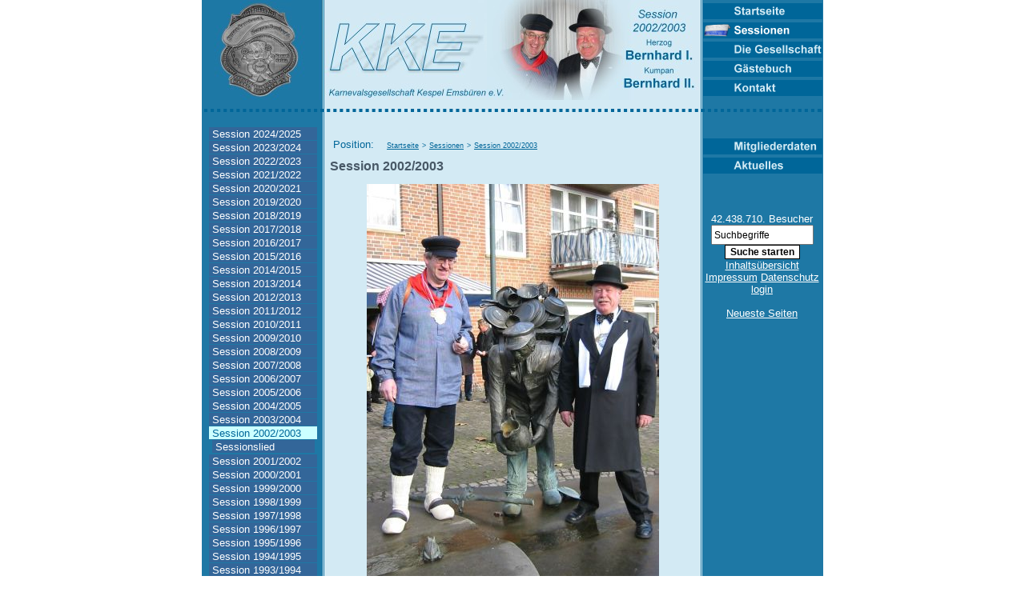

--- FILE ---
content_type: text/html
request_url: https://www.kespel.de/index.php?lan=de&me=19&PHPSESSID=8718259a9d6aa06ab86ab3b4960194b2
body_size: 3282
content:
<!DOCTYPE HTML><HEAD>

        <META HTTP-EQUIV="Content-Type" CONTENT="text/html; charset=iso-8859-1">

        <title>KKE Karnevalsgesellschaft Emsbüren e.V. - Karneval in Emsbüren</title>
        <link REL="stylesheet" TYPE="text/css" HREF="format.css">

        <link REL="stylesheet" TYPE="text/css" HREF="https://sslsites.de/images.acms.info/admin.css">
      <script language="JavaScript">
      <!--
      function move_out(img_name,img_src) {document[img_name].src=img_src;}
      //-->
      </script>
    </HEAD>
<BODY>






    <TABLE BORDER="0" CELLPADDING="0" CELLSPACING="0" WIDTH="776" ALIGN="CENTER" background="images/index_6.gif">
    <TR>
      <TD><a href="https://www.kespel.de/index.php?PHPSESSID=85c06ab052a1fd065131a7664d176e70&me=19" title="Session"><IMG SRC="images/index2002-2003_1.jpg?reload=5" WIDTH="153" BORDER="0" HEIGHT="125"></a></TD>
      <TD><a href="https://www.kespel.de/index.php?me=1&PHPSESSID=85c06ab052a1fd065131a7664d176e70" title="Startseite"><IMG SRC="images/index_2.jpg" WIDTH="203" BORDER="0" HEIGHT="125"></a></TD>
      <TD><a href="https://www.kespel.de/index.php?PHPSESSID=85c06ab052a1fd065131a7664d176e70&me=19" title="Session"><IMG SRC="images/index2002-2003_3.jpg?reload=6" WIDTH="267" BORDER="0" HEIGHT="125"></a></TD>
      <TD>

          <TABLE BORDER="0" CELLPADDING="0" CELLSPACING="0" align="right">
              <TR>
                  <TD><A HREF="index.php?me=1&PHPSESSID=85c06ab052a1fd065131a7664d176e70"
                       onmouseover=move_out('menu_1','images/menuS_1.gif')
                       onmouseout =move_out('menu_1','images/menu_1.gif')>
                      <IMG SRC="images/menu_1.gif" WIDTH="151" BORDER="0" HEIGHT="21" name="menu_1"></A></TD>
              </TR>
              <TR>
                  <TD><A HREF="index.php?me=2&PHPSESSID=85c06ab052a1fd065131a7664d176e70"
                       onmouseover=move_out('menu_2','images/menuS_2.gif')
                       onmouseout =move_out('menu_2','images/menuS_2.gif')>
                      <IMG SRC="images/menuS_2.gif" WIDTH="151" BORDER="0" HEIGHT="21" name="menu_2"></A></TD>
              </TR>
              <TR>
                  <TD><A HREF="index.php?me=3&PHPSESSID=85c06ab052a1fd065131a7664d176e70"
                       onmouseover=move_out('menu_3','images/menuS_3.gif')
                       onmouseout =move_out('menu_3','images/menu_3.gif')>
                      <IMG SRC="images/menu_3.gif" WIDTH="151" BORDER="0" HEIGHT="21" name="menu_3"></A></TD>
              </TR>
              <TR>
                  <TD><A HREF="index.php?me=65&PHPSESSID=85c06ab052a1fd065131a7664d176e70"
                       onmouseover=move_out('menu_6','images/menuS_6.gif')
                       onmouseout =move_out('menu_6','images/menu_6.gif')>
                      <IMG SRC="images/menu_6.gif" WIDTH="151" BORDER="0" HEIGHT="21" name="menu_6"></A></TD>
              </TR>
              <TR>
                  <TD><A HREF="index.php?me=18&PHPSESSID=85c06ab052a1fd065131a7664d176e70"
                       onmouseover=move_out('menu_4','images/menuS_4.gif')
                       onmouseout =move_out('menu_4','images/menu_4.gif')>
                      <IMG SRC="images/menu_4.gif" WIDTH="151" BORDER="0" HEIGHT="21" name="menu_4"></A></TD>
              </TR>

          </TABLE>


      </TD>
    </TR>
    <TR>
        <TD COLSPAN="4"><IMG SRC="images/index_5.gif" WIDTH="776" BORDER="0" HEIGHT="4"></TD>
    </TR>
    <TR>
        <TD COLSPAN="4"><IMG SRC="images/index_6.gif" WIDTH="776" BORDER="0" HEIGHT="8"></TD>
    </TR>
    <TR>
        <TD WIDTH="153" valign="top">


           


<TABLE BORDER="0" CELLPADDING="0" CELLSPACING="0" WIDTH="143" ALIGN="CENTER">
<tr><td class="tdmenu"><a href="https://www.kespel.de/index.php?lan=de&me=164&PHPSESSID=85c06ab052a1fd065131a7664d176e70" class="menu_plain">Session 2024/2025</a></td></tr>

<tr><td class="tdmenu"><a href="https://www.kespel.de/index.php?lan=de&me=162&PHPSESSID=85c06ab052a1fd065131a7664d176e70" class="menu_plain">Session 2023/2024</a></td></tr>

<tr><td class="tdmenu"><a href="https://www.kespel.de/index.php?lan=de&me=163&PHPSESSID=85c06ab052a1fd065131a7664d176e70" class="menu_plain">Session 2022/2023</a></td></tr>

<tr><td class="tdmenu"><a href="https://www.kespel.de/index.php?lan=de&me=159&PHPSESSID=85c06ab052a1fd065131a7664d176e70" class="menu_plain">Session 2021/2022</a></td></tr>

<tr><td class="tdmenu"><a href="https://www.kespel.de/index.php?lan=de&me=158&PHPSESSID=85c06ab052a1fd065131a7664d176e70" class="menu_plain">Session 2020/2021</a></td></tr>

<tr><td class="tdmenu"><a href="https://www.kespel.de/index.php?lan=de&me=110&PHPSESSID=85c06ab052a1fd065131a7664d176e70" class="menu_plain">Session 2019/2020</a></td></tr>

<tr><td class="tdmenu"><a href="https://www.kespel.de/index.php?lan=de&me=109&PHPSESSID=85c06ab052a1fd065131a7664d176e70" class="menu_plain">Session 2018/2019</a></td></tr>

<tr><td class="tdmenu"><a href="https://www.kespel.de/index.php?lan=de&me=108&PHPSESSID=85c06ab052a1fd065131a7664d176e70" class="menu_plain">Session 2017/2018</a></td></tr>

<tr><td class="tdmenu"><a href="https://www.kespel.de/index.php?lan=de&me=107&PHPSESSID=85c06ab052a1fd065131a7664d176e70" class="menu_plain">Session 2016/2017</a></td></tr>

<tr><td class="tdmenu"><a href="https://www.kespel.de/index.php?lan=de&me=106&PHPSESSID=85c06ab052a1fd065131a7664d176e70" class="menu_plain">Session 2015/2016</a></td></tr>

<tr><td class="tdmenu"><a href="https://www.kespel.de/index.php?lan=de&me=105&PHPSESSID=85c06ab052a1fd065131a7664d176e70" class="menu_plain">Session 2014/2015</a></td></tr>

<tr><td class="tdmenu"><a href="https://www.kespel.de/index.php?lan=de&me=100&PHPSESSID=85c06ab052a1fd065131a7664d176e70" class="menu_plain">Session 2013/2014</a></td></tr>

<tr><td class="tdmenu"><a href="https://www.kespel.de/index.php?lan=de&me=101&PHPSESSID=85c06ab052a1fd065131a7664d176e70" class="menu_plain">Session 2012/2013</a></td></tr>

<tr><td class="tdmenu"><a href="https://www.kespel.de/index.php?lan=de&me=99&PHPSESSID=85c06ab052a1fd065131a7664d176e70" class="menu_plain">Session 2011/2012</a></td></tr>

<tr><td class="tdmenu"><a href="https://www.kespel.de/index.php?lan=de&me=98&PHPSESSID=85c06ab052a1fd065131a7664d176e70" class="menu_plain">Session 2010/2011</a></td></tr>

<tr><td class="tdmenu"><a href="https://www.kespel.de/index.php?lan=de&me=97&PHPSESSID=85c06ab052a1fd065131a7664d176e70" class="menu_plain">Session 2009/2010</a></td></tr>

<tr><td class="tdmenu"><a href="https://www.kespel.de/index.php?lan=de&me=96&PHPSESSID=85c06ab052a1fd065131a7664d176e70" class="menu_plain">Session 2008/2009</a></td></tr>

<tr><td class="tdmenu"><a href="https://www.kespel.de/index.php?lan=de&me=95&PHPSESSID=85c06ab052a1fd065131a7664d176e70" class="menu_plain">Session 2007/2008</a></td></tr>

<tr><td class="tdmenu"><a href="https://www.kespel.de/index.php?lan=de&me=88&PHPSESSID=85c06ab052a1fd065131a7664d176e70" class="menu_plain">Session 2006/2007</a></td></tr>

<tr><td class="tdmenu"><a href="https://www.kespel.de/index.php?lan=de&me=82&PHPSESSID=85c06ab052a1fd065131a7664d176e70" class="menu_plain">Session 2005/2006</a></td></tr>

<tr><td class="tdmenu"><a href="https://www.kespel.de/index.php?lan=de&me=6&PHPSESSID=85c06ab052a1fd065131a7664d176e70" class="menu_plain">Session 2004/2005</a></td></tr>

<tr><td class="tdmenu"><a href="https://www.kespel.de/index.php?lan=de&me=17&PHPSESSID=85c06ab052a1fd065131a7664d176e70" class="menu_plain">Session 2003/2004</a></td></tr>

<tr><td class="tdmenu"><a href="https://www.kespel.de/index.php?lan=de&me=19&PHPSESSID=85c06ab052a1fd065131a7664d176e70" class="menu_plain_over">Session 2002/2003</a><tr><td><table border="0" CELLPADDING="1" CELLSPACING="0" WIDTH="130" align="center">    
<TR><TD><a href="https://www.kespel.de/index.php?lan=de&me=77&PHPSESSID=85c06ab052a1fd065131a7664d176e70" class="menu_plain">Sessionslied</a></TD></TR></table></TD></TR></td></tr>

<tr><td class="tdmenu"><a href="https://www.kespel.de/index.php?lan=de&me=20&PHPSESSID=85c06ab052a1fd065131a7664d176e70" class="menu_plain">Session 2001/2002</a></td></tr>

<tr><td class="tdmenu"><a href="https://www.kespel.de/index.php?lan=de&me=21&PHPSESSID=85c06ab052a1fd065131a7664d176e70" class="menu_plain">Session 2000/2001</a></td></tr>

<tr><td class="tdmenu"><a href="https://www.kespel.de/index.php?lan=de&me=22&PHPSESSID=85c06ab052a1fd065131a7664d176e70" class="menu_plain">Session 1999/2000</a></td></tr>

<tr><td class="tdmenu"><a href="https://www.kespel.de/index.php?lan=de&me=23&PHPSESSID=85c06ab052a1fd065131a7664d176e70" class="menu_plain">Session 1998/1999</a></td></tr>

<tr><td class="tdmenu"><a href="https://www.kespel.de/index.php?lan=de&me=24&PHPSESSID=85c06ab052a1fd065131a7664d176e70" class="menu_plain">Session 1997/1998</a></td></tr>

<tr><td class="tdmenu"><a href="https://www.kespel.de/index.php?lan=de&me=25&PHPSESSID=85c06ab052a1fd065131a7664d176e70" class="menu_plain">Session 1996/1997</a></td></tr>

<tr><td class="tdmenu"><a href="https://www.kespel.de/index.php?lan=de&me=26&PHPSESSID=85c06ab052a1fd065131a7664d176e70" class="menu_plain">Session 1995/1996</a></td></tr>

<tr><td class="tdmenu"><a href="https://www.kespel.de/index.php?lan=de&me=27&PHPSESSID=85c06ab052a1fd065131a7664d176e70" class="menu_plain">Session 1994/1995</a></td></tr>

<tr><td class="tdmenu"><a href="https://www.kespel.de/index.php?lan=de&me=28&PHPSESSID=85c06ab052a1fd065131a7664d176e70" class="menu_plain">Session 1993/1994</a></td></tr>

<tr><td class="tdmenu"><a href="https://www.kespel.de/index.php?lan=de&me=29&PHPSESSID=85c06ab052a1fd065131a7664d176e70" class="menu_plain">Session 1992/1993</a></td></tr>

<tr><td class="tdmenu"><a href="https://www.kespel.de/index.php?lan=de&me=30&PHPSESSID=85c06ab052a1fd065131a7664d176e70" class="menu_plain">Session 1991/1992</a></td></tr>

<tr><td class="tdmenu"><a href="https://www.kespel.de/index.php?lan=de&me=31&PHPSESSID=85c06ab052a1fd065131a7664d176e70" class="menu_plain">Session 1990/1991</a></td></tr>

<tr><td class="tdmenu"><a href="https://www.kespel.de/index.php?lan=de&me=32&PHPSESSID=85c06ab052a1fd065131a7664d176e70" class="menu_plain">Session 1989/1990</a></td></tr>

<tr><td class="tdmenu"><a href="https://www.kespel.de/index.php?lan=de&me=33&PHPSESSID=85c06ab052a1fd065131a7664d176e70" class="menu_plain">Session 1988/1989</a></td></tr>

<tr><td class="tdmenu"><a href="https://www.kespel.de/index.php?lan=de&me=34&PHPSESSID=85c06ab052a1fd065131a7664d176e70" class="menu_plain">Session 1987/1988</a></td></tr>

<tr><td class="tdmenu"><a href="https://www.kespel.de/index.php?lan=de&me=35&PHPSESSID=85c06ab052a1fd065131a7664d176e70" class="menu_plain">Session 1986/1987</a></td></tr>

<tr><td class="tdmenu"><a href="https://www.kespel.de/index.php?lan=de&me=36&PHPSESSID=85c06ab052a1fd065131a7664d176e70" class="menu_plain">Session 1985/1986</a></td></tr>

<tr><td class="tdmenu"><a href="https://www.kespel.de/index.php?lan=de&me=37&PHPSESSID=85c06ab052a1fd065131a7664d176e70" class="menu_plain">Session 1984/1985</a></td></tr>
</table>

        </TD>
        <TD COLSPAN="2" WIDTH="470" valign="top">
           <TABLE BORDER="0" CELLPADDING="0" CELLSPACING="0" WIDTH="456" ALIGN="CENTER">
           <TR><TD>

<img src="images/space.gif" width="450" height="5" border="0"><br>
           <div class="getMenuDescription">&nbsp;Position: &nbsp; &nbsp;<a  class="bifposition" href="https://www.kespel.de/index.php?PHPSESSID=85c06ab052a1fd065131a7664d176e70&lan=de&me=1">Startseite</a> <span style="font-size:7pt;">&gt;</span> <a  class="bifposition" href="https://www.kespel.de/index.php?PHPSESSID=85c06ab052a1fd065131a7664d176e70&lan=de&me=2">Sessionen</a> <span style="font-size:7pt;">&gt;</span> <a  class="bifposition" href="https://www.kespel.de/index.php?PHPSESSID=85c06ab052a1fd065131a7664d176e70&lan=de&me=19">Session 2002/2003</a></div><H1>Session 2002/2003</H1>
<P align=center><IMG src="images/19_2002_2003_Tollitaeten.jpg" width="365" height="500"  border=0></P>
<P align=center><STRONG>Herzog Bernhard I. und Kumpan Bernhard II.</STRONG></P>
<P align=justify>Mit dem Herzog Bernd Silies und Kumpan Bernd Lohle, vom Präsidenten als "Getränke-Bernd" und "Geschenke-Bernd" tituliert, präsentierten sich erstmals Mitglieder des Panik-Orchesters. Die Mitglieder dieser Musikgruppe hatten im Jahre 1982 den ersten Rosenmontagszug in Emsbüren organisiert und sind seitdem aktiv dabei. Zum 20-jährigen Jubiläum war es ihnen eine besondere Ehre, die Tolitäten in Emsbüren stellen zu können.</P>
<P align=justify>Trotz großer geschäftlicher Verpflichtungen von Herzog Bernd und Kumpan Bernd ließen sie sich die vielfältigen karnevalistischen Termine nicht entgehen.</P>
<P align=center>&nbsp;</P>
<P align=center><IMG src="images/19_2002-03O.jpg" width="415" height="500"  border=0></P><TABLE BORDER=0 cellspacing=0 cellpadding=0><TR><TD><a href="http://www.acms.info"><img src="images/space.gif" border="0" width="0" height="1"></a><a href="http://www.acom-computer.de"><img src="images/space.gif" border="0" width="0" height="1"></a><a href="http://www.dieelche.com"><img src="images/space.gif" border="0" width="0" height="1"></a><a href="http://www.gaestehaus-feldmann.de"><img src="images/space.gif" border="0" width="0" height="1"></a><a href="http://www.glueckauf-binz.de"><img src="images/space.gif" border="0" width="0" height="1"></a><a href="http://www.landgasthof-evering.de"><img src="images/space.gif" border="0" width="0" height="1"></a><a href="http://www.gasthof-evering.de"><img src="images/space.gif" border="0" width="0" height="1"></a><a href="http://www.lu-kerkhoff.de"><img src="images/space.gif" border="0" width="0" height="1"></a><a href="http://www.music-shop-gortheil.de"><img src="images/space.gif" border="0" width="0" height="1"></a><a href="http://www.pferdetherapie.net"><img src="images/space.gif" border="0" width="0" height="1"></a><a href="http://www.salzbergen-touristik.de"><img src="images/space.gif" border="0" width="0" height="1"></a><a href="http://www.schuette-wulkotte.de"><img src="images/space.gif" border="0" width="0" height="1"></a><a href="http://www.spargel-hopmann.de"><img src="images/space.gif" border="0" width="0" height="1"></a><a href="http://www.spargelhopmann.de"><img src="images/space.gif" border="0" width="0" height="1"></a><a href="http://www.spelle.de"><img src="images/space.gif" border="0" width="0" height="1"></a><a href="http://www.luenne.de"><img src="images/space.gif" border="0" width="0" height="1"></a><a href="http://www.schapen.de"><img src="images/space.gif" border="0" width="0" height="1"></a><a href="http://www.spelle-touristik.de"><img src="images/space.gif" border="0" width="0" height="1"></a><a href="http://www.vvv-emsbueren.de"><img src="images/space.gif" border="0" width="0" height="1"></a><a href="http://www.wjt2005-os.de"><img src="images/space.gif" border="0" width="0" height="1"></a><a href="http://www.ecc-hellblau.de"><img src="images/space.gif" border="0" width="0" height="1"></a><a href="http://www.tannenkinder.de"><img src="images/space.gif" border="0" width="0" height="1"></a><a href="http://www.the-kentour.de"><img src="images/space.gif" border="0" width="0" height="1"></a><a href="http://www.kespel.de"><img src="images/space.gif" border="0" width="0" height="1"></a><a href="http://www.diekoeters.de"><img src="images/space.gif" border="0" width="0" height="1"></a><a href="http://www.suedliches-emsland.de"><img src="images/space.gif" border="0" width="0" height="1"></a><a href="http://www.suedlichesemsland.de"><img src="images/space.gif" border="0" width="0" height="1"></a><a href="http://www.südliches-emsland.de"><img src="images/space.gif" border="0" width="0" height="1"></a><a href="http://www.südlichesemsland.de"><img src="images/space.gif" border="0" width="0" height="1"></a><a href="http://www.bauprojekt-emsbueren.de"><img src="images/space.gif" border="0" width="0" height="1"></a><a href="http://www.clemens-vollmer.de"><img src="images/space.gif" border="0" width="0" height="1"></a><a href="http://www.contorent.de"><img src="images/space.gif" border="0" width="0" height="1"></a><a href="http://www.contomax.de"><img src="images/space.gif" border="0" width="0" height="1"></a><a href="http://www.jugendkeller-lingen.de"><img src="images/space.gif" border="0" width="0" height="1"></a><a href="http://www.kjd-lingen.de"><img src="images/space.gif" border="0" width="0" height="1"></a><a href="http://www.kmu-partner.de"><img src="images/space.gif" border="0" width="0" height="1"></a><a href="http://www.kulturzentrum-fokus.de"><img src="images/space.gif" border="0" width="0" height="1"></a><a href="http://www.oliver-hindricks.de"><img src="images/space.gif" border="0" width="0" height="1"></a><a href="http://www.point-academy.de"><img src="images/space.gif" border="0" width="0" height="1"></a><a href="http://www.stahlbau-holterhus.de"><img src="images/space.gif" border="0" width="0" height="1"></a><a href="http://www.stahlbauholterhus.de"><img src="images/space.gif" border="0" width="0" height="1"></a><a href="http://www.rugfix.de"><img src="images/space.gif" border="0" width="0" height="1"></a><a href="http://www.pferdedeckenbuegel.info"><img src="images/space.gif" border="0" width="0" height="1"></a><a href="http://www.mobile-jagdkanzel.de"><img src="images/space.gif" border="0" width="0" height="1"></a><a href="http://www.jugendkirche-lingen.de"><img src="images/space.gif" border="0" width="0" height="1"></a><a href="http://www.dieelche.de"><img src="images/space.gif" border="0" width="0" height="1"></a><a href="http://www.bauernhofcafe-emsbueren.de"><img src="images/space.gif" border="0" width="0" height="1"></a><a href="http://www.tagestour24.de"><img src="images/space.gif" border="0" width="0" height="1"></a><a href="http://www.metallbau-forsting.de"><img src="images/space.gif" border="0" width="0" height="1"></a><a href="http://www.hopmann.ws"><img src="images/space.gif" border="0" width="0" height="1"></a><a href="http://www.kljb-emsbueren.de"><img src="images/space.gif" border="0" width="0" height="1"></a><a href="http://www.allesimort.de"><img src="images/space.gif" border="0" width="0" height="1"></a><a href="http://www.djb-freren.de"><img src="images/space.gif" border="0" width="0" height="1"></a></TD></TR></TABLE>
           </TD>
           </TR></TABLE>
        </TD>
        <TD WIDTH="153" valign="top"> <br>
              <div align="right"><A HREF="index.php?me=129&PHPSESSID=85c06ab052a1fd065131a7664d176e70"
                       onmouseover=move_out('menu_129','images/menuS_129.gif')
                       onmouseout =move_out('menu_129','images/menu_129.gif')>
                      <IMG SRC="images/menu_129.gif" WIDTH="151" BORDER="0" HEIGHT="21" name="menu_129"></A></div>

              <div align="right"><A HREF="index.php?me=5&PHPSESSID=85c06ab052a1fd065131a7664d176e70"
                       onmouseover=move_out('menu_5','images/menuS_5.gif')
                       onmouseout =move_out('menu_5','images/menu_5.gif')>
                      <IMG SRC="images/menu_5.gif" WIDTH="151" BORDER="0" HEIGHT="21" name="menu_5"></A></div>

           <TABLE BORDER="0" CELLPADDING="0" CELLSPACING="0" WIDTH="143" ALIGN="CENTER">


           <TR><TD>


      <TABLE CELLPADDING="0" CELLSPACING="0" BORDER="0" width="143"></TABLE><div>&nbsp;</div><div>&nbsp;</div><div>&nbsp;</div><div align="center" style="color:#FFFFFF">42.438.710. Besucher</div><div align="center"> <FORM ACTION="index.php?me1=0&PHPSESSID=85c06ab052a1fd065131a7664d176e70&search=go&execute=searchinclude" METHOD="post">
     
    <input TYPE="Text" size="16" NAME="searchfor" VALUE="Suchbegriffe" style="width: 120px; height: 19px; font-size: 12px" onFocus="if (this.value=='Suchbegriffe') this.value='';">     <br>
     <input TYPE="Submit" VALUE="Suche starten" class="submit">
    </FORM></div>
<div ALIGN="center">
<A HREF="index.php?me1=0&me2=0&me3=0&lan=de&me=&execute=gen/sitemap&PHPSESSID=85c06ab052a1fd065131a7664d176e70" class="menuleft">
Inhaltsübersicht</A>
</DIV>

<div ALIGN="center">
<A HREF="index.php?&me=38&PHPSESSID=85c06ab052a1fd065131a7664d176e70" class="menuleft">
Impressum</A>
<A HREF="index.php?&me=151&PHPSESSID=85c06ab052a1fd065131a7664d176e70" class="menuleft">
Datenschutz</A>
</DIV>
<div align="center"><a class=menuleft  href="https://www.kespel.de/index.php?showLogin=true&PHPSESSID=85c06ab052a1fd065131a7664d176e70">login</a></div><br>
<DIV align=center><a class=menuleft  href="https://www.kespel.de/index.php?execute=latestUpdates&PHPSESSID=85c06ab052a1fd065131a7664d176e70">Neueste Seiten</a></div> </DIV>

           </TD>
           </TR></TABLE>
        </TD>
    </TR>
    <TR>
        <TD>&nbsp;</TD><TD colspan="2">

<div>&nbsp;</div>
<TABLE CELLPADDING="0" CELLSPACING="0" BORDER="0">
    <TR>

        <TD><IMG WIDTH="27" HEIGHT="30" SRC="images/space.gif" BORDER="0"></TD>

        <TD><a href="https://www.kespel.de/index.php?lan=de&PHPSESSID=85c06ab052a1fd065131a7664d176e70&me1=&me2=&me3=&me=19&PHPSESSID=8718259a9d6aa06ab86ab3b4960194b2&" title="Sessionen>Session 2002/2003  ">
        <IMG WIDTH="10" HEIGHT="30" SRC="images/bifGoto_1.gif" BORDER="0"></a></TD>
        <TD valign="bottom" align="right">
        <a href="https://www.kespel.de/index.php?lan=de&PHPSESSID=85c06ab052a1fd065131a7664d176e70&me1=&me2=&me3=&me=19&PHPSESSID=8718259a9d6aa06ab86ab3b4960194b2&" class="mfbottom" title="Sessionen>Session 2002/2003  ">nach oben</a>
        </TD>


        <TD><IMG WIDTH="27" HEIGHT="30" SRC="images/space.gif" BORDER="0"></TD>


        <TD><a href="">
        <IMG WIDTH="10" HEIGHT="30" SRC="images/bifGoto_2.gif" BORDER="0"></a></TD>
        <TD valign="bottom" align="right">
        <a href="" class="mfbottom">voriges</a>
        </TD>



        <TD><IMG WIDTH="27" HEIGHT="30" SRC="images/space.gif" BORDER="0"></TD>
          <TD><a href="https://www.kespel.de/index.php?PHPSESSID=85c06ab052a1fd065131a7664d176e70&me=78" title="Sessionen>Session 2003/2004>Sessionslied    ">
          <IMG WIDTH="10" HEIGHT="30" SRC="images/bifGoto_4.gif" BORDER="0"></a></TD>
          <TD valign="bottom" align="right">
          <a href="https://www.kespel.de/index.php?PHPSESSID=85c06ab052a1fd065131a7664d176e70&me=78" class="mfbottom" title="Sessionen>Session 2003/2004>Sessionslied    ">zurück</a>
          </TD>
        <TD><IMG WIDTH="27" HEIGHT="30" SRC="images/space.gif" BORDER="0"></TD>
          <TD><a href="https://www.kespel.de/index.php?PHPSESSID=85c06ab052a1fd065131a7664d176e70&me=77" title="Sessionen>Session 2002/2003>Sessionslied    ">
          <IMG WIDTH="10" HEIGHT="30" SRC="images/bifGoto_7.gif" BORDER="0"></a></TD>
          <TD valign="bottom" align="right">
          <a href="https://www.kespel.de/index.php?PHPSESSID=85c06ab052a1fd065131a7664d176e70&me=77" class="mfbottom" title="Sessionen>Session 2002/2003>Sessionslied    ">weiter</a>
          </TD>
        <TD><IMG WIDTH="27" HEIGHT="30" SRC="images/space.gif" BORDER="0"></TD>

    </TR>
    <TR>
        <TD COLSPAN="3"><IMG WIDTH="109" HEIGHT="1" SRC="images/bifGoto_13.gif" BORDER="0"></TD>
        <TD COLSPAN="3"><IMG WIDTH="109" HEIGHT="1" SRC="images/bifGoto_13.gif" BORDER="0"></TD>
        <TD COLSPAN="3"><IMG WIDTH="109" HEIGHT="1" SRC="images/bifGoto_13.gif" BORDER="0"></TD>
        <TD COLSPAN="3"><IMG WIDTH="109" HEIGHT="1" SRC="images/bifGoto_13.gif" BORDER="0"></TD>

        <TD><IMG WIDTH="27" HEIGHT="1" SRC="images/space.gif" BORDER="0"></TD>

    </TR>
    <TR>
        <TD><IMG WIDTH="27" HEIGHT="1" SRC="images/space.gif" BORDER="0"></TD>
        <TD><IMG WIDTH="10" HEIGHT="1" SRC="images/space.gif" BORDER="0"></TD>
        <TD><IMG WIDTH="72" HEIGHT="1" SRC="images/space.gif" BORDER="0"></TD>

        <TD><IMG WIDTH="27" HEIGHT="1" SRC="images/space.gif" BORDER="0"></TD>
        <TD><IMG WIDTH="10" HEIGHT="1" SRC="images/space.gif" BORDER="0"></TD>
        <TD><IMG WIDTH="72" HEIGHT="1" SRC="images/space.gif" BORDER="0"></TD>

        <TD><IMG WIDTH="27" HEIGHT="1" SRC="images/space.gif" BORDER="0"></TD>
        <TD><IMG WIDTH="10" HEIGHT="1" SRC="images/space.gif" BORDER="0"></TD>
        <TD><IMG WIDTH="72" HEIGHT="1" SRC="images/space.gif" BORDER="0"></TD>

        <TD><IMG WIDTH="27" HEIGHT="1" SRC="images/space.gif" BORDER="0"></TD>
        <TD><IMG WIDTH="10" HEIGHT="1" SRC="images/space.gif" BORDER="0"></TD>
        <TD><IMG WIDTH="72" HEIGHT="1" SRC="images/space.gif" BORDER="0"></TD>

        <TD><IMG WIDTH="27" HEIGHT="1" SRC="images/space.gif" BORDER="0"></TD>
    </TR>

</TABLE><div>&nbsp;</div>       <TD>&nbsp;</TD></TD>
    </TR>
    <TR>
        <TD><IMG SRC="images/space.gif" WIDTH="153" BORDER="0" HEIGHT="1"></TD>
        <TD><IMG SRC="images/space.gif" WIDTH="203" BORDER="0" HEIGHT="1"></TD>
        <TD><IMG SRC="images/space.gif" WIDTH="267" BORDER="0" HEIGHT="1"></TD>
        <TD><IMG SRC="images/space.gif" WIDTH="153" BORDER="0" HEIGHT="1"></TD>
    </TR>
<TABLE BORDER="0" CELLPADDING="0" CELLSPACING="0" WIDTH="776" ALIGN="CENTER">
    <TR>
        <TD align="right"><span style="font-size:9pt">&copy; 2005 - 2025 Karnevalsgesellschaft Kespel Emsbüren e.V.</span></TD>
    </TR>
</TABLE>
  



</BODY>
</HTML>




--- FILE ---
content_type: text/css
request_url: https://www.kespel.de/format.css
body_size: 1031
content:


td.tdmenu {
	text-align: left;
	color: #FFFFFF;
	text-decoration: none;
	border-color: #000000;
	border-width: 0px 1px 0px 1px; 
	padding: 1px 4px 0px 4px;
	cursor: hand;
	display: block;
	font-size: 10pt;
	font-family: Arial, Helvetica, sans-serif;
}

.menu_menu {
	z-index: 999;
	border-color: #000000;
	border-style: dotted;
	border-width: 0px 0px 0px 0px;
	background-color: #B0E0E6;
	position: absolute;
	left: 0px;
	top: 0px;
	visibility: hidden;
}





a.menu_plain:link, a.menu_plain:visited, a.menu_plain_over:hover, a.menu_plain_over:active{
	text-align: left;
	color: #FFFFFF;
	text-decoration: none;
	border-color: #000000;
	border-width: 0px 0px 0px 0px;
	padding: 1px 4px 0px 4px;
	display: block;
	cursor: hand;	
	font-size: 10pt;
	font-family: Arial, Helvetica, sans-serif;
	background: #336699;
}
a.menu_plain:hover, a.menu_plain:active, .menu_plain_over, a.menu_plain_over:link, a.menu_plain_over:visited{
	background-color: #CCFFFF;
	color: #006699;
	text-decoration: none;
	border-color: #000000;
	border-width: 0px 0px 0px 0px;
	padding: 1px 4px 0px 4px;
	display: block;
	cursor: hand;
	font-size: 10pt;
	font-family: Arial, Helvetica, sans-serif;
}






a.menu_l:link, a.menu_l:visited{
	text-align: left;
	background: #B0E0E6 url(images/menude_l.gif) no-repeat right;
	color: #000000;
	text-decoration: none;
	border-color: #000000;
	border-width: 0px 0px 0px 0px;
	padding: 1px 4px 1px 4px;
	cursor: hand;
	display: block;
	font-size: 10pt;
	font-family: Arial, Helvetica, sans-serif;
}
a.menu_l:hover, a.menu_l:active{
	background: #B0E0E6 url(images/menude_l.gif) no-repeat right;
	color: #000000;
	text-decoration: none;
	border-color: #000000;
	border-width: 0px 0px 0px 0px;
	padding: 1px 4px 1px 4px;
	cursor: hand;
	display: block;
	font-size: 10pt;
	font-family: Arial, Helvetica, sans-serif;
}


a,a:visited,a:active {text-decoration:underline; color:#006699; }
a:hover {text-decoration:none;color:#666666;}


a.menuleft,a.menuleft:visited,a.menuleft:active {
text-decoration:underline;
color:#FFFFFF;
}
a.menuleft:hover {
text-decoration:none;
color:#CCCCCC;
}


a.indexmore:active,a.indexmore:visited,a.indexmore:active {text-decoration:underline;}
a.indexmore:hover {text-decoration:none;color:#666666;}

a.l,a.l:active,a.l:visited {text-decoration:none;font-weight:bold;}
a.l:hover {text-decoration:underline;color:#485866;font-weight:bold;}

a.eventsShort,a.eventsShort:active,a.eventsShort:visited {text-decoration:none;color:#000000;font-weight:normal;}
a.eventsShort:hover {text-decoration:underline;color:#485866;font-weight:normal;}

a.p,a.p:active,a.p:visited {font-family:verdana,sans-serif;font-size:10px;font-weight:bold;letter-spacing:1px;text-decoration:none;color:#485866;}
a.p:hover {font-family:verdana,sans-serif;font-size:10px;font-weight:bold;letter-spacing:1px;text-decoration:underline;color:#FF6600;}


.s7 	{font-family:verdana,sans-serif;font-size:7pt;color:black;}
.s8 	{font-family:verdana,sans-serif;font-size:8pt;color:black;}
.s9 	{font-family:verdana,sans-serif;font-size:9pt;color:black;}
.s10 	{font-family:verdana,sans-serif;font-size:10pt;line-height:13pt;color:black;text-align:justify}
.s10n 	{font-family:verdana,sans-serif;font-size:10pt;color:black;}
.s12 	{font-family:verdana,sans-serif;font-size:12pt;color:black;}
.s14 	{font-family:verdana,sans-serif;font-size:14pt;color:black;}
.s16 	{font-family:verdana,sans-serif;font-size:16pt;color:black;}
.s18 	{font-family:verdana,sans-serif;font-size:18pt;color:black;}

.u 	{font-family:verdana,sans-serif;font-size:14pt;color:#485866;letter-spacing:1px}


a.m,a.m:active,a.m:visited {font-family:verdana,sans-serif;font-size:8pt;text-decoration:none;color:black;}
a.m:hover {font-family:verdana,sans-serif;font-size:8pt;text-decoration:none;color:black;}
.m2 {border-bottom:1px solid #ACB7C1;}
.m3 {border-bottom:1px solid #ACB7C1;background-color:#DCE1E5;}


.ga {font-family:verdana,sans-serif;letter-spacing:1px;font-size:11pt;color:white;background-color:#323941}

a.ll,a.ll:active,a.ll:visited {font-family:verdana,sans-serif;font-size:7.5pt;color:black;text-decoration:none}
a.ll:hover {font-family:verdana,sans-serif;font-size:7.5pt;padding-bottom:1px;color:black;background-color:#DCE1E5;text-decoration:none}

.lla {font-family:verdana,sans-serif;font-size:7.5pt}

.co {font-family:verdana,sans-serif;font-size:8pt;color:white;background-color:#FF9900}

body {
	margin-top: 0px;
	margin-left: 0px;
	margin-right: 0px;
	margin-bottom: 4px;
	background-color: white;
	font-family: verdana,sans-serif;
	font-size: 10pt;
	color: #006699;
}
td {	font-family:verdana,sans-serif;
	font-size:10pt;
	margin-top: 0px;
	margin-left: 0px;
	margin-right: 0px;
	margin-bottom: 0px;
}
a.alogin:link {color:#000000; text-decoration:none; font-variant: small-caps; font-size:8pt; } 
a.alogin:visited{color:#000000; text-decoration:none; font-variant: small-caps; font-size:8pt;} 
a.alogin:hover {color:#009900; text-decoration:none; font-variant: small-caps; font-size:8pt;} 
a.alogin:active {color:#000000; text-decoration:none; font-variant: small-caps; font-size:8pt;} 
.loginHead{  color:#000000; font-size: 10pt; font-weight:normal;} 

a.asearch:link {color:#000099; text-decoration:none; font-size:9pt; } 
a.asearch:visited{color:#000099; text-decoration:none; font-size:9pt; }
a.asearch:hover {color:#3399FF; text-decoration:none; font-size:9pt; }
a.asearch:active {color:#000099; text-decoration:none; font-size:9pt; }

input.submit{ color:#000000; background:#FFFFFF; border-color:#0000FF; border-top:1px solid; border-bottom:1px solid; border-left: 1px solid; border-right:1px solid; font-family:tahoma,Arial; font-size:12px; font-weight:bold; }



.storedSQL { border: 1px solid black;background:#CCCCCC; width=350;}
.deleteSQL { border: 1px solid black;background:#FF0000; width=350;}



.positiondiv{
	color: #CCCCCC;
	font-size: 8pt;
	font-weight: none;
}
a.bifposition:link {color:#006699; text-decoration:underline; font-weight:none; font-size:7pt; } 
a.bifposition:visited{color:#006699; text-decoration:none; font-weight:none; font-size:7pt;} 
a.bifposition:hover {color:#666666; text-decoration:none; font-weight:none; font-size:7pt;} 
a.bifposition:active {color:#006699; text-decoration:none; font-weight:none; font-size:7pt;} 


h1 {
        font-size: 16px;
        font-weight: bold;
        color: #485866;
        font-family: Verdana, arial, helvetica, sans-serif;
        background-color: transparent;
}

h2 {
        font-size: 14px;
        font-weight: bold;
        color: #333333;
        font-family: Verdana, arial, helvetica, sans-serif;
        background-color: transparent;
}

h3 {
        font-size: 11px;
        font-weight: bold;
        color: #333333;
        font-family: Verdana, arial, helvetica, sans-serif;
        background-color: transparent;
}

hr {
        color: #C0C0C0;
        background-color: transparent;
}

